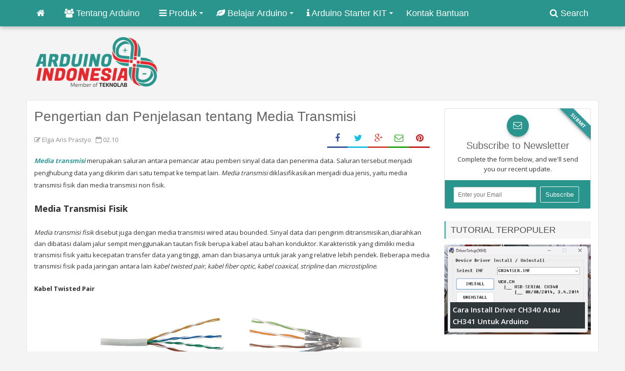

--- FILE ---
content_type: text/javascript; charset=UTF-8
request_url: https://www.arduinoindonesia.id/feeds/posts/summary/-/Technology?max-results=4&orderby=published&alt=json-in-script&callback=jQuery1710004890159359538071_1768615243027&_=1768615243207
body_size: 885
content:
// API callback
jQuery1710004890159359538071_1768615243027({"version":"1.0","encoding":"UTF-8","feed":{"xmlns":"http://www.w3.org/2005/Atom","xmlns$openSearch":"http://a9.com/-/spec/opensearchrss/1.0/","xmlns$blogger":"http://schemas.google.com/blogger/2008","xmlns$georss":"http://www.georss.org/georss","xmlns$gd":"http://schemas.google.com/g/2005","xmlns$thr":"http://purl.org/syndication/thread/1.0","id":{"$t":"tag:blogger.com,1999:blog-4380462522093036049"},"updated":{"$t":"2026-01-16T01:04:06.075-08:00"},"category":[{"term":"Tutorial Arduino"},{"term":"Sensor"},{"term":"ESP32"},{"term":"Interface Arduino"},{"term":"Pemrograman"},{"term":"Raspberry Pi Pico"},{"term":"Internet of Things ( IoT )"},{"term":"Proyek Arduino"},{"term":"Arduino Uno R4 Minima"},{"term":"Mikrokontroler"},{"term":"Aktuator"},{"term":"Arduino Starter KIT Learning"},{"term":"Arduino Genuino Intel 101"},{"term":"Teknologi Tepat Guna"},{"term":"Raspberry Pi Pico W"},{"term":"Arduino Uno"},{"term":"Arduino Library"},{"term":"PLC"},{"term":"Pelatihan dan Kursus Arduino"},{"term":"Raspberry Pi Starter KIT"},{"term":"Running Text"},{"term":"Trainer Pembelajaran Arduino dan Elektronika"},{"term":"Arduino MEGA"},{"term":"Arduino Nano"},{"term":"Arduino ProMini"},{"term":"Arduino Uno Q"},{"term":"Beli Code Program"},{"term":"Custom Proyek"},{"term":"Ebook Arduino IoT Elektronika"},{"term":"Internet of Things (IoT) Starter KIT"},{"term":"Jam Waktu Sholat Arduino"},{"term":"Jasa Lainnya"},{"term":"Merchandise Arduino"},{"term":"Software Arduino IDE"}],"title":{"type":"text","$t":"Arduino Indonesia | Tutorial Lengkap Arduino Bahasa Indonesia"},"subtitle":{"type":"html","$t":"Tutorial Aplikasi dan Proyek Arduino dengan Bahasa Indonesia"},"link":[{"rel":"http://schemas.google.com/g/2005#feed","type":"application/atom+xml","href":"https:\/\/www.arduinoindonesia.id\/feeds\/posts\/summary"},{"rel":"self","type":"application/atom+xml","href":"https:\/\/www.blogger.com\/feeds\/4380462522093036049\/posts\/summary\/-\/Technology?alt=json-in-script\u0026max-results=4\u0026orderby=published"},{"rel":"alternate","type":"text/html","href":"https:\/\/www.arduinoindonesia.id\/search\/label\/Technology"},{"rel":"hub","href":"http://pubsubhubbub.appspot.com/"}],"author":[{"name":{"$t":"Elga Aris Prastyo"},"uri":{"$t":"http:\/\/www.blogger.com\/profile\/09477933404776390302"},"email":{"$t":"noreply@blogger.com"},"gd$image":{"rel":"http://schemas.google.com/g/2005#thumbnail","width":"32","height":"32","src":"\/\/blogger.googleusercontent.com\/img\/b\/R29vZ2xl\/AVvXsEjztUg5tUjgxJa9qkvEWaJ5npcpCxkqs6sd2rPn3z1OiwGqJK4oURydpNSj-SVrIIuCfxtLeosgjn0-AqwpyWYnDSX0WLg4GOaWdcoTLXMXxHT4kShzGgsS3TnPKSbAjRc\/s220\/photo_2019-01-11_07-36-46.jpg"}}],"generator":{"version":"7.00","uri":"http://www.blogger.com","$t":"Blogger"},"openSearch$totalResults":{"$t":"0"},"openSearch$startIndex":{"$t":"1"},"openSearch$itemsPerPage":{"$t":"4"}}});